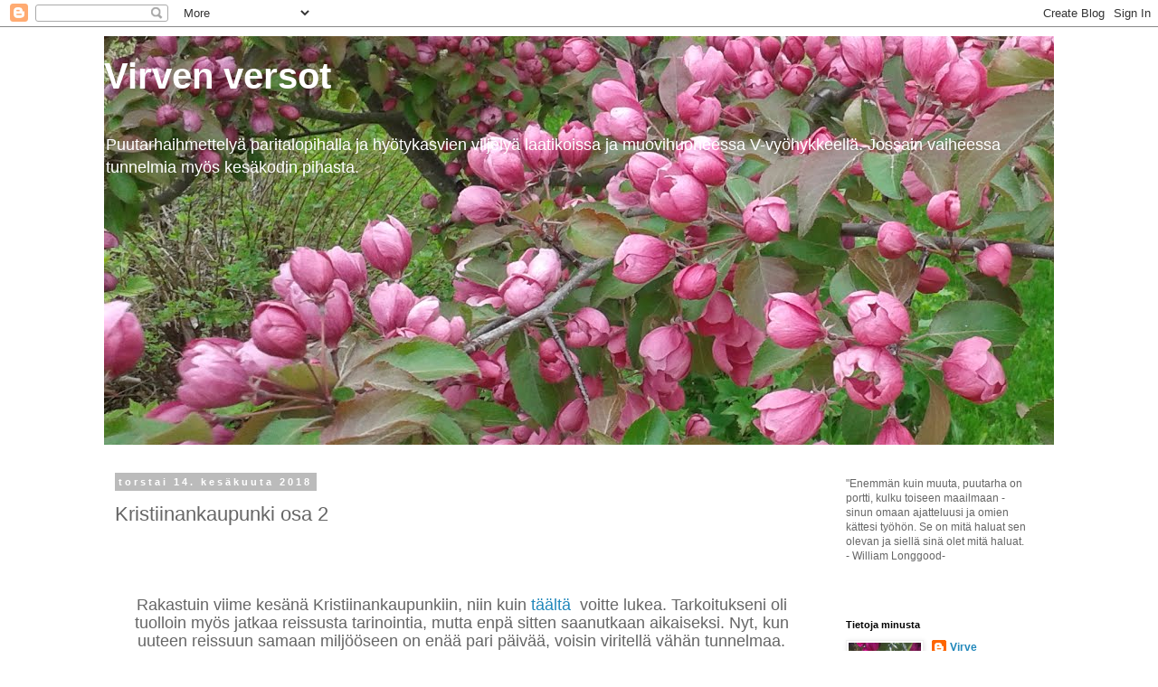

--- FILE ---
content_type: text/html; charset=UTF-8
request_url: https://virvenversot.blogspot.com/2018/06/kristiinankaupunki-osa-2.html
body_size: 16333
content:
<!DOCTYPE html>
<html class='v2' dir='ltr' lang='fi'>
<head>
<link href='https://www.blogger.com/static/v1/widgets/335934321-css_bundle_v2.css' rel='stylesheet' type='text/css'/>
<meta content='width=1100' name='viewport'/>
<meta content='text/html; charset=UTF-8' http-equiv='Content-Type'/>
<meta content='blogger' name='generator'/>
<link href='https://virvenversot.blogspot.com/favicon.ico' rel='icon' type='image/x-icon'/>
<link href='http://virvenversot.blogspot.com/2018/06/kristiinankaupunki-osa-2.html' rel='canonical'/>
<link rel="alternate" type="application/atom+xml" title="Virven versot - Atom" href="https://virvenversot.blogspot.com/feeds/posts/default" />
<link rel="alternate" type="application/rss+xml" title="Virven versot - RSS" href="https://virvenversot.blogspot.com/feeds/posts/default?alt=rss" />
<link rel="service.post" type="application/atom+xml" title="Virven versot - Atom" href="https://www.blogger.com/feeds/8527603634250117526/posts/default" />

<link rel="alternate" type="application/atom+xml" title="Virven versot - Atom" href="https://virvenversot.blogspot.com/feeds/7237455827766545359/comments/default" />
<!--Can't find substitution for tag [blog.ieCssRetrofitLinks]-->
<link href='https://blogger.googleusercontent.com/img/b/R29vZ2xl/AVvXsEiRarU3eprtlHXBISxUkT-qoRPB2GwZXMlw7Za4GtQpFL-7VS2K9G8sjx9Dx538S39qFwEUl3TpCciH3KP6c3s96k5KeUgDCaxFB0mrn-p81r_dzCjK28spR4153oFOqQSZXQpMJxb7eOdj/s640/mummonm%25C3%25B6kki1.JPG' rel='image_src'/>
<meta content='http://virvenversot.blogspot.com/2018/06/kristiinankaupunki-osa-2.html' property='og:url'/>
<meta content='Kristiinankaupunki osa 2' property='og:title'/>
<meta content='         Rakastuin viime kesänä Kristiinankaupunkiin, niin kuin täältä   voitte lukea. Tarkoitukseni oli tuolloin myös jatkaa reissusta tari...' property='og:description'/>
<meta content='https://blogger.googleusercontent.com/img/b/R29vZ2xl/AVvXsEiRarU3eprtlHXBISxUkT-qoRPB2GwZXMlw7Za4GtQpFL-7VS2K9G8sjx9Dx538S39qFwEUl3TpCciH3KP6c3s96k5KeUgDCaxFB0mrn-p81r_dzCjK28spR4153oFOqQSZXQpMJxb7eOdj/w1200-h630-p-k-no-nu/mummonm%25C3%25B6kki1.JPG' property='og:image'/>
<title>Virven versot: Kristiinankaupunki osa 2</title>
<style id='page-skin-1' type='text/css'><!--
/*
-----------------------------------------------
Blogger Template Style
Name:     Simple
Designer: Blogger
URL:      www.blogger.com
----------------------------------------------- */
/* Content
----------------------------------------------- */
body {
font: normal normal 12px 'Trebuchet MS', Trebuchet, Verdana, sans-serif;
color: #666666;
background: #ffffff none repeat scroll top left;
padding: 0 0 0 0;
}
html body .region-inner {
min-width: 0;
max-width: 100%;
width: auto;
}
h2 {
font-size: 22px;
}
a:link {
text-decoration:none;
color: #2288bb;
}
a:visited {
text-decoration:none;
color: #888888;
}
a:hover {
text-decoration:underline;
color: #33aaff;
}
.body-fauxcolumn-outer .fauxcolumn-inner {
background: transparent none repeat scroll top left;
_background-image: none;
}
.body-fauxcolumn-outer .cap-top {
position: absolute;
z-index: 1;
height: 400px;
width: 100%;
}
.body-fauxcolumn-outer .cap-top .cap-left {
width: 100%;
background: transparent none repeat-x scroll top left;
_background-image: none;
}
.content-outer {
-moz-box-shadow: 0 0 0 rgba(0, 0, 0, .15);
-webkit-box-shadow: 0 0 0 rgba(0, 0, 0, .15);
-goog-ms-box-shadow: 0 0 0 #333333;
box-shadow: 0 0 0 rgba(0, 0, 0, .15);
margin-bottom: 1px;
}
.content-inner {
padding: 10px 40px;
}
.content-inner {
background-color: #ffffff;
}
/* Header
----------------------------------------------- */
.header-outer {
background: transparent none repeat-x scroll 0 -400px;
_background-image: none;
}
.Header h1 {
font: normal bold 40px 'Trebuchet MS',Trebuchet,Verdana,sans-serif;
color: #ffffff;
text-shadow: 0 0 0 rgba(0, 0, 0, .2);
}
.Header h1 a {
color: #ffffff;
}
.Header .description {
font-size: 18px;
color: #ffffff;
}
.header-inner .Header .titlewrapper {
padding: 22px 0;
}
.header-inner .Header .descriptionwrapper {
padding: 0 0;
}
/* Tabs
----------------------------------------------- */
.tabs-inner .section:first-child {
border-top: 0 solid #dddddd;
}
.tabs-inner .section:first-child ul {
margin-top: -1px;
border-top: 1px solid #dddddd;
border-left: 1px solid #dddddd;
border-right: 1px solid #dddddd;
}
.tabs-inner .widget ul {
background: transparent none repeat-x scroll 0 -800px;
_background-image: none;
border-bottom: 1px solid #dddddd;
margin-top: 0;
margin-left: -30px;
margin-right: -30px;
}
.tabs-inner .widget li a {
display: inline-block;
padding: .6em 1em;
font: normal normal 12px 'Trebuchet MS', Trebuchet, Verdana, sans-serif;
color: #000000;
border-left: 1px solid #ffffff;
border-right: 1px solid #dddddd;
}
.tabs-inner .widget li:first-child a {
border-left: none;
}
.tabs-inner .widget li.selected a, .tabs-inner .widget li a:hover {
color: #000000;
background-color: #eeeeee;
text-decoration: none;
}
/* Columns
----------------------------------------------- */
.main-outer {
border-top: 0 solid transparent;
}
.fauxcolumn-left-outer .fauxcolumn-inner {
border-right: 1px solid transparent;
}
.fauxcolumn-right-outer .fauxcolumn-inner {
border-left: 1px solid transparent;
}
/* Headings
----------------------------------------------- */
div.widget > h2,
div.widget h2.title {
margin: 0 0 1em 0;
font: normal bold 11px 'Trebuchet MS',Trebuchet,Verdana,sans-serif;
color: #000000;
}
/* Widgets
----------------------------------------------- */
.widget .zippy {
color: #999999;
text-shadow: 2px 2px 1px rgba(0, 0, 0, .1);
}
.widget .popular-posts ul {
list-style: none;
}
/* Posts
----------------------------------------------- */
h2.date-header {
font: normal bold 11px Arial, Tahoma, Helvetica, FreeSans, sans-serif;
}
.date-header span {
background-color: #bbbbbb;
color: #ffffff;
padding: 0.4em;
letter-spacing: 3px;
margin: inherit;
}
.main-inner {
padding-top: 35px;
padding-bottom: 65px;
}
.main-inner .column-center-inner {
padding: 0 0;
}
.main-inner .column-center-inner .section {
margin: 0 1em;
}
.post {
margin: 0 0 45px 0;
}
h3.post-title, .comments h4 {
font: normal normal 22px 'Trebuchet MS',Trebuchet,Verdana,sans-serif;
margin: .75em 0 0;
}
.post-body {
font-size: 110%;
line-height: 1.4;
position: relative;
}
.post-body img, .post-body .tr-caption-container, .Profile img, .Image img,
.BlogList .item-thumbnail img {
padding: 2px;
background: #ffffff;
border: 1px solid #eeeeee;
-moz-box-shadow: 1px 1px 5px rgba(0, 0, 0, .1);
-webkit-box-shadow: 1px 1px 5px rgba(0, 0, 0, .1);
box-shadow: 1px 1px 5px rgba(0, 0, 0, .1);
}
.post-body img, .post-body .tr-caption-container {
padding: 5px;
}
.post-body .tr-caption-container {
color: #666666;
}
.post-body .tr-caption-container img {
padding: 0;
background: transparent;
border: none;
-moz-box-shadow: 0 0 0 rgba(0, 0, 0, .1);
-webkit-box-shadow: 0 0 0 rgba(0, 0, 0, .1);
box-shadow: 0 0 0 rgba(0, 0, 0, .1);
}
.post-header {
margin: 0 0 1.5em;
line-height: 1.6;
font-size: 90%;
}
.post-footer {
margin: 20px -2px 0;
padding: 5px 10px;
color: #666666;
background-color: #eeeeee;
border-bottom: 1px solid #eeeeee;
line-height: 1.6;
font-size: 90%;
}
#comments .comment-author {
padding-top: 1.5em;
border-top: 1px solid transparent;
background-position: 0 1.5em;
}
#comments .comment-author:first-child {
padding-top: 0;
border-top: none;
}
.avatar-image-container {
margin: .2em 0 0;
}
#comments .avatar-image-container img {
border: 1px solid #eeeeee;
}
/* Comments
----------------------------------------------- */
.comments .comments-content .icon.blog-author {
background-repeat: no-repeat;
background-image: url([data-uri]);
}
.comments .comments-content .loadmore a {
border-top: 1px solid #999999;
border-bottom: 1px solid #999999;
}
.comments .comment-thread.inline-thread {
background-color: #eeeeee;
}
.comments .continue {
border-top: 2px solid #999999;
}
/* Accents
---------------------------------------------- */
.section-columns td.columns-cell {
border-left: 1px solid transparent;
}
.blog-pager {
background: transparent url(https://www.blogblog.com/1kt/simple/paging_dot.png) repeat-x scroll top center;
}
.blog-pager-older-link, .home-link,
.blog-pager-newer-link {
background-color: #ffffff;
padding: 5px;
}
.footer-outer {
border-top: 1px dashed #bbbbbb;
}
/* Mobile
----------------------------------------------- */
body.mobile  {
background-size: auto;
}
.mobile .body-fauxcolumn-outer {
background: transparent none repeat scroll top left;
}
.mobile .body-fauxcolumn-outer .cap-top {
background-size: 100% auto;
}
.mobile .content-outer {
-webkit-box-shadow: 0 0 3px rgba(0, 0, 0, .15);
box-shadow: 0 0 3px rgba(0, 0, 0, .15);
}
.mobile .tabs-inner .widget ul {
margin-left: 0;
margin-right: 0;
}
.mobile .post {
margin: 0;
}
.mobile .main-inner .column-center-inner .section {
margin: 0;
}
.mobile .date-header span {
padding: 0.1em 10px;
margin: 0 -10px;
}
.mobile h3.post-title {
margin: 0;
}
.mobile .blog-pager {
background: transparent none no-repeat scroll top center;
}
.mobile .footer-outer {
border-top: none;
}
.mobile .main-inner, .mobile .footer-inner {
background-color: #ffffff;
}
.mobile-index-contents {
color: #666666;
}
.mobile-link-button {
background-color: #2288bb;
}
.mobile-link-button a:link, .mobile-link-button a:visited {
color: #ffffff;
}
.mobile .tabs-inner .section:first-child {
border-top: none;
}
.mobile .tabs-inner .PageList .widget-content {
background-color: #eeeeee;
color: #000000;
border-top: 1px solid #dddddd;
border-bottom: 1px solid #dddddd;
}
.mobile .tabs-inner .PageList .widget-content .pagelist-arrow {
border-left: 1px solid #dddddd;
}

--></style>
<style id='template-skin-1' type='text/css'><!--
body {
min-width: 1130px;
}
.content-outer, .content-fauxcolumn-outer, .region-inner {
min-width: 1130px;
max-width: 1130px;
_width: 1130px;
}
.main-inner .columns {
padding-left: 0px;
padding-right: 260px;
}
.main-inner .fauxcolumn-center-outer {
left: 0px;
right: 260px;
/* IE6 does not respect left and right together */
_width: expression(this.parentNode.offsetWidth -
parseInt("0px") -
parseInt("260px") + 'px');
}
.main-inner .fauxcolumn-left-outer {
width: 0px;
}
.main-inner .fauxcolumn-right-outer {
width: 260px;
}
.main-inner .column-left-outer {
width: 0px;
right: 100%;
margin-left: -0px;
}
.main-inner .column-right-outer {
width: 260px;
margin-right: -260px;
}
#layout {
min-width: 0;
}
#layout .content-outer {
min-width: 0;
width: 800px;
}
#layout .region-inner {
min-width: 0;
width: auto;
}
body#layout div.add_widget {
padding: 8px;
}
body#layout div.add_widget a {
margin-left: 32px;
}
--></style>
<link href='https://www.blogger.com/dyn-css/authorization.css?targetBlogID=8527603634250117526&amp;zx=669143f3-b2e8-4f3d-bed6-9bfd8997d72e' media='none' onload='if(media!=&#39;all&#39;)media=&#39;all&#39;' rel='stylesheet'/><noscript><link href='https://www.blogger.com/dyn-css/authorization.css?targetBlogID=8527603634250117526&amp;zx=669143f3-b2e8-4f3d-bed6-9bfd8997d72e' rel='stylesheet'/></noscript>
<meta name='google-adsense-platform-account' content='ca-host-pub-1556223355139109'/>
<meta name='google-adsense-platform-domain' content='blogspot.com'/>

</head>
<body class='loading variant-simplysimple'>
<div class='navbar section' id='navbar' name='Navigointipalkki'><div class='widget Navbar' data-version='1' id='Navbar1'><script type="text/javascript">
    function setAttributeOnload(object, attribute, val) {
      if(window.addEventListener) {
        window.addEventListener('load',
          function(){ object[attribute] = val; }, false);
      } else {
        window.attachEvent('onload', function(){ object[attribute] = val; });
      }
    }
  </script>
<div id="navbar-iframe-container"></div>
<script type="text/javascript" src="https://apis.google.com/js/platform.js"></script>
<script type="text/javascript">
      gapi.load("gapi.iframes:gapi.iframes.style.bubble", function() {
        if (gapi.iframes && gapi.iframes.getContext) {
          gapi.iframes.getContext().openChild({
              url: 'https://www.blogger.com/navbar/8527603634250117526?po\x3d7237455827766545359\x26origin\x3dhttps://virvenversot.blogspot.com',
              where: document.getElementById("navbar-iframe-container"),
              id: "navbar-iframe"
          });
        }
      });
    </script><script type="text/javascript">
(function() {
var script = document.createElement('script');
script.type = 'text/javascript';
script.src = '//pagead2.googlesyndication.com/pagead/js/google_top_exp.js';
var head = document.getElementsByTagName('head')[0];
if (head) {
head.appendChild(script);
}})();
</script>
</div></div>
<div class='body-fauxcolumns'>
<div class='fauxcolumn-outer body-fauxcolumn-outer'>
<div class='cap-top'>
<div class='cap-left'></div>
<div class='cap-right'></div>
</div>
<div class='fauxborder-left'>
<div class='fauxborder-right'></div>
<div class='fauxcolumn-inner'>
</div>
</div>
<div class='cap-bottom'>
<div class='cap-left'></div>
<div class='cap-right'></div>
</div>
</div>
</div>
<div class='content'>
<div class='content-fauxcolumns'>
<div class='fauxcolumn-outer content-fauxcolumn-outer'>
<div class='cap-top'>
<div class='cap-left'></div>
<div class='cap-right'></div>
</div>
<div class='fauxborder-left'>
<div class='fauxborder-right'></div>
<div class='fauxcolumn-inner'>
</div>
</div>
<div class='cap-bottom'>
<div class='cap-left'></div>
<div class='cap-right'></div>
</div>
</div>
</div>
<div class='content-outer'>
<div class='content-cap-top cap-top'>
<div class='cap-left'></div>
<div class='cap-right'></div>
</div>
<div class='fauxborder-left content-fauxborder-left'>
<div class='fauxborder-right content-fauxborder-right'></div>
<div class='content-inner'>
<header>
<div class='header-outer'>
<div class='header-cap-top cap-top'>
<div class='cap-left'></div>
<div class='cap-right'></div>
</div>
<div class='fauxborder-left header-fauxborder-left'>
<div class='fauxborder-right header-fauxborder-right'></div>
<div class='region-inner header-inner'>
<div class='header section' id='header' name='Otsikko'><div class='widget Header' data-version='1' id='Header1'>
<div id='header-inner' style='background-image: url("https://blogger.googleusercontent.com/img/b/R29vZ2xl/AVvXsEg1NTEkPINAPqhhgFQcMAXrwm2wOFtHGpLY2641DLnwX9JM_gTtonjWmPAPYvmCdpEUp05bXw6q07em22vYT1CCGXE4sKQrPmw1Whut6dpXbkeW_LeGL4vFYYFHeUiKUCB4yPhXZ6mjIelh/s1600/makamik.jpg"); background-position: left; min-height: 452px; _height: 452px; background-repeat: no-repeat; '>
<div class='titlewrapper' style='background: transparent'>
<h1 class='title' style='background: transparent; border-width: 0px'>
<a href='https://virvenversot.blogspot.com/'>
Virven versot
</a>
</h1>
</div>
<div class='descriptionwrapper'>
<p class='description'><span>Puutarhaihmettelyä paritalopihalla ja hyötykasvien viljelyä laatikoissa ja muovihuoneessa V-vyöhykkeellä. Jossain vaiheessa tunnelmia myös kesäkodin pihasta.</span></p>
</div>
</div>
</div></div>
</div>
</div>
<div class='header-cap-bottom cap-bottom'>
<div class='cap-left'></div>
<div class='cap-right'></div>
</div>
</div>
</header>
<div class='tabs-outer'>
<div class='tabs-cap-top cap-top'>
<div class='cap-left'></div>
<div class='cap-right'></div>
</div>
<div class='fauxborder-left tabs-fauxborder-left'>
<div class='fauxborder-right tabs-fauxborder-right'></div>
<div class='region-inner tabs-inner'>
<div class='tabs no-items section' id='crosscol' name='Kaikki sarakkeet'></div>
<div class='tabs no-items section' id='crosscol-overflow' name='Cross-Column 2'></div>
</div>
</div>
<div class='tabs-cap-bottom cap-bottom'>
<div class='cap-left'></div>
<div class='cap-right'></div>
</div>
</div>
<div class='main-outer'>
<div class='main-cap-top cap-top'>
<div class='cap-left'></div>
<div class='cap-right'></div>
</div>
<div class='fauxborder-left main-fauxborder-left'>
<div class='fauxborder-right main-fauxborder-right'></div>
<div class='region-inner main-inner'>
<div class='columns fauxcolumns'>
<div class='fauxcolumn-outer fauxcolumn-center-outer'>
<div class='cap-top'>
<div class='cap-left'></div>
<div class='cap-right'></div>
</div>
<div class='fauxborder-left'>
<div class='fauxborder-right'></div>
<div class='fauxcolumn-inner'>
</div>
</div>
<div class='cap-bottom'>
<div class='cap-left'></div>
<div class='cap-right'></div>
</div>
</div>
<div class='fauxcolumn-outer fauxcolumn-left-outer'>
<div class='cap-top'>
<div class='cap-left'></div>
<div class='cap-right'></div>
</div>
<div class='fauxborder-left'>
<div class='fauxborder-right'></div>
<div class='fauxcolumn-inner'>
</div>
</div>
<div class='cap-bottom'>
<div class='cap-left'></div>
<div class='cap-right'></div>
</div>
</div>
<div class='fauxcolumn-outer fauxcolumn-right-outer'>
<div class='cap-top'>
<div class='cap-left'></div>
<div class='cap-right'></div>
</div>
<div class='fauxborder-left'>
<div class='fauxborder-right'></div>
<div class='fauxcolumn-inner'>
</div>
</div>
<div class='cap-bottom'>
<div class='cap-left'></div>
<div class='cap-right'></div>
</div>
</div>
<!-- corrects IE6 width calculation -->
<div class='columns-inner'>
<div class='column-center-outer'>
<div class='column-center-inner'>
<div class='main section' id='main' name='Ensisijainen'><div class='widget Blog' data-version='1' id='Blog1'>
<div class='blog-posts hfeed'>

          <div class="date-outer">
        
<h2 class='date-header'><span>torstai 14. kesäkuuta 2018</span></h2>

          <div class="date-posts">
        
<div class='post-outer'>
<div class='post hentry uncustomized-post-template' itemprop='blogPost' itemscope='itemscope' itemtype='http://schema.org/BlogPosting'>
<meta content='https://blogger.googleusercontent.com/img/b/R29vZ2xl/AVvXsEiRarU3eprtlHXBISxUkT-qoRPB2GwZXMlw7Za4GtQpFL-7VS2K9G8sjx9Dx538S39qFwEUl3TpCciH3KP6c3s96k5KeUgDCaxFB0mrn-p81r_dzCjK28spR4153oFOqQSZXQpMJxb7eOdj/s640/mummonm%25C3%25B6kki1.JPG' itemprop='image_url'/>
<meta content='8527603634250117526' itemprop='blogId'/>
<meta content='7237455827766545359' itemprop='postId'/>
<a name='7237455827766545359'></a>
<h3 class='post-title entry-title' itemprop='name'>
Kristiinankaupunki osa 2
</h3>
<div class='post-header'>
<div class='post-header-line-1'></div>
</div>
<div class='post-body entry-content' id='post-body-7237455827766545359' itemprop='description articleBody'>
<br />
<div style="line-height: 100%; margin-bottom: 0cm;">
<br /></div>
<br />
<div style="line-height: 100%; margin-bottom: 0cm;">
<br />

</div>
<div style="line-height: 150%; margin-bottom: 0cm; text-align: center;">
<span style="font-size: large;">Rakastuin
viime kesänä Kristiinankaupunkiin, niin kuin <a href="http://virvenversot.blogspot.com/2017/06/jatin-sydameni-kristiinankaupunkiin.html" target="_blank">täältä</a>&nbsp; voitte lukea. Tarkoitukseni oli tuolloin myös jatkaa reissusta
tarinointia, mutta enpä sitten saanutkaan aikaiseksi. Nyt, kun
uuteen reissuun samaan miljööseen on enää pari päivää, voisin
viritellä vähän tunnelmaa.</span></div>
<div style="line-height: 150%; margin-bottom: 0cm; text-align: justify;">


</div>
<div style="line-height: 150%; margin-bottom: 0cm; text-align: center;">
<br /></div>
<div style="line-height: 150%; margin-bottom: 0cm; text-align: center;">
<span style="font-size: large;">Yövyimme
kaupungin ulkopuolelta vuokraamassamme pienessä sievässä
mummonmökissä, jonka tynnyrisaunassa sai mukavat löylyt. Lyhyen
kävelymatkan päässä virtasi joki, kuten mökin nimestäkin
saattoi päätellä.</span></div>
<div style="line-height: 150%; margin-bottom: 0cm; text-align: center;">
<span style="font-size: large;"><br /></span></div>
<div class="separator" style="clear: both; text-align: center;">
<a href="https://blogger.googleusercontent.com/img/b/R29vZ2xl/AVvXsEiRarU3eprtlHXBISxUkT-qoRPB2GwZXMlw7Za4GtQpFL-7VS2K9G8sjx9Dx538S39qFwEUl3TpCciH3KP6c3s96k5KeUgDCaxFB0mrn-p81r_dzCjK28spR4153oFOqQSZXQpMJxb7eOdj/s1600/mummonm%25C3%25B6kki1.JPG" imageanchor="1" style="margin-left: 1em; margin-right: 1em;"><img border="0" data-original-height="1068" data-original-width="1600" height="426" src="https://blogger.googleusercontent.com/img/b/R29vZ2xl/AVvXsEiRarU3eprtlHXBISxUkT-qoRPB2GwZXMlw7Za4GtQpFL-7VS2K9G8sjx9Dx538S39qFwEUl3TpCciH3KP6c3s96k5KeUgDCaxFB0mrn-p81r_dzCjK28spR4153oFOqQSZXQpMJxb7eOdj/s640/mummonm%25C3%25B6kki1.JPG" width="640" /></a></div>
<div style="line-height: 150%; margin-bottom: 0cm; text-align: center;">
<br />

</div>
<div class="separator" style="clear: both; text-align: center;">
<a href="https://blogger.googleusercontent.com/img/b/R29vZ2xl/AVvXsEhVBKlcH02THmwb2_tBkkIcGWoMojRoc2RN1hyphenhyphenICpYsfo5q6K32UmXH9woyDVy42eK9abaqpDuzhpSH9Ttuz204YDMLlM-uj2uBVryLGljucaSXJN3CtaVPkA2xzJp7pf7VeQMDfj2jV2wI/s1600/sauna1.JPG" imageanchor="1" style="margin-left: 1em; margin-right: 1em;"><img border="0" data-original-height="1067" data-original-width="1600" height="426" src="https://blogger.googleusercontent.com/img/b/R29vZ2xl/AVvXsEhVBKlcH02THmwb2_tBkkIcGWoMojRoc2RN1hyphenhyphenICpYsfo5q6K32UmXH9woyDVy42eK9abaqpDuzhpSH9Ttuz204YDMLlM-uj2uBVryLGljucaSXJN3CtaVPkA2xzJp7pf7VeQMDfj2jV2wI/s640/sauna1.JPG" width="640" /></a></div>
<div class="separator" style="clear: both; text-align: center;">
<br /></div>
<div class="separator" style="clear: both; text-align: center;">
<br /></div>
<div class="separator" style="clear: both; text-align: center;">
<a href="https://blogger.googleusercontent.com/img/b/R29vZ2xl/AVvXsEhmcmUUUYlYf9suhuPSZrSudQgohf7dmo5K9Hh0FseWJSs1mFSzs7EM7EF7-SPVBAW5jKX-6GQ26i5ODTuiwYCwVZsunnjoN6swsV_xNL3oTrySfBBPjkV2wn-V8YJp8lO7d92bVjaM2LsJ/s1600/joki.JPG" imageanchor="1" style="margin-left: 1em; margin-right: 1em;"><img border="0" data-original-height="1067" data-original-width="1600" height="426" src="https://blogger.googleusercontent.com/img/b/R29vZ2xl/AVvXsEhmcmUUUYlYf9suhuPSZrSudQgohf7dmo5K9Hh0FseWJSs1mFSzs7EM7EF7-SPVBAW5jKX-6GQ26i5ODTuiwYCwVZsunnjoN6swsV_xNL3oTrySfBBPjkV2wn-V8YJp8lO7d92bVjaM2LsJ/s640/joki.JPG" width="640" /></a></div>
<div style="line-height: 150%; margin-bottom: 0cm; text-align: center;">
<br /></div>
<div style="line-height: 150%; margin-bottom: 0cm; text-align: center;">
<span style="font-size: large;">Sunnuntaiaamuna
lähdimme ajelemaan taas kohti Kristiinankaupunkia ja kävimme
matkalla Lapväärtissä kahdessa kohteessa. Ensimmäisenä reitille
osui  <a href="http://www.wanhatupa.fi/" target="_blank">Maatilamatkailu Wanha Tupa</a>, jossa rakennusten ihailun lisäksi söimme herkulliset vohvelit.</span></div>
<div style="line-height: 150%; margin-bottom: 0cm; text-align: center;">
<span style="font-size: large;"><br /></span></div>
<div class="separator" style="clear: both; text-align: center;">
<a href="https://blogger.googleusercontent.com/img/b/R29vZ2xl/AVvXsEj6JoeIddHQXNQBooDmJ4Jp6pnNr3thVPscuvheImbwiSA5ail6KYgUd0_LxF2wsKmy81gtwYCXjZRFctjAtWi6cbaM4zwphP-Nm83ud-nsl1SYoIqdyE2E1biu0FDdxY_UAoKo-5m2COx6/s1600/vanhatupa.JPG" imageanchor="1" style="margin-left: 1em; margin-right: 1em;"><img border="0" data-original-height="1067" data-original-width="1600" height="426" src="https://blogger.googleusercontent.com/img/b/R29vZ2xl/AVvXsEj6JoeIddHQXNQBooDmJ4Jp6pnNr3thVPscuvheImbwiSA5ail6KYgUd0_LxF2wsKmy81gtwYCXjZRFctjAtWi6cbaM4zwphP-Nm83ud-nsl1SYoIqdyE2E1biu0FDdxY_UAoKo-5m2COx6/s640/vanhatupa.JPG" width="640" /></a></div>
<div class="separator" style="clear: both; text-align: center;">
<br /></div>
<div class="separator" style="clear: both; text-align: center;">
<a href="https://blogger.googleusercontent.com/img/b/R29vZ2xl/AVvXsEiB_bp87BdqUw4LL9aDXwAV9lslPNFCcT0F7d78YgSzOhwRI9dD7c_X2c6KquFr0s50yJ2gUJMwmJcPR7u224eClN196CpF0dTQxIm9RqjTL5zhzydZJPqt96r02c0NfxEoT0mOBfTQRZKq/s1600/tupa1.JPG" imageanchor="1" style="margin-left: 1em; margin-right: 1em;"><img border="0" data-original-height="1067" data-original-width="1600" height="426" src="https://blogger.googleusercontent.com/img/b/R29vZ2xl/AVvXsEiB_bp87BdqUw4LL9aDXwAV9lslPNFCcT0F7d78YgSzOhwRI9dD7c_X2c6KquFr0s50yJ2gUJMwmJcPR7u224eClN196CpF0dTQxIm9RqjTL5zhzydZJPqt96r02c0NfxEoT0mOBfTQRZKq/s640/tupa1.JPG" width="640" /></a></div>
<div style="line-height: 150%; margin-bottom: 0cm; text-align: center;">
<span style="font-size: large;"><br /></span></div>
<div class="separator" style="clear: both; text-align: center;">
<a href="https://blogger.googleusercontent.com/img/b/R29vZ2xl/AVvXsEjB5ejrzAMyRwYdjbgMWbsC4MTj8r83zCAhgU6j-P8ASbTrXfqyxI9t3q0KLK_S0pCS_r1JYj4fKkdgSdXEU3YjXM3pMdc7FVT62rGvCfJcA6WJh6Q0mcfDorQl4Z_RQ5_UgUxg9Kx9X4nx/s1600/ryijy.JPG" imageanchor="1" style="margin-left: 1em; margin-right: 1em;"><img border="0" data-original-height="1600" data-original-width="1067" height="640" src="https://blogger.googleusercontent.com/img/b/R29vZ2xl/AVvXsEjB5ejrzAMyRwYdjbgMWbsC4MTj8r83zCAhgU6j-P8ASbTrXfqyxI9t3q0KLK_S0pCS_r1JYj4fKkdgSdXEU3YjXM3pMdc7FVT62rGvCfJcA6WJh6Q0mcfDorQl4Z_RQ5_UgUxg9Kx9X4nx/s640/ryijy.JPG" width="426" /></a></div>
<div class="separator" style="clear: both; text-align: center;">
<br /></div>
<div class="separator" style="clear: both; text-align: center;">
<span style="font-size: large;">Minulla on kotona isoäitini peruja sama ryijy. Hirsiseinää vasten kuitenkin jotenkin levollisempi kuin nykyaikaisessa talossa.</span></div>
<div style="text-align: center;">
<br /></div>
<div style="text-align: center;">
&nbsp;<span style="font-size: large;">Seuraava</span><span style="font-size: large; text-align: center;">&nbsp;paikka oli </span><a href="https://www.facebook.com/HognasFarmin?fref=ts" style="font-size: x-large; text-align: center;" target="_blank">Högnäs Farmin</a><span style="font-size: large; text-align: center;">.</span><span style="font-size: large; text-align: center;">&nbsp;</span><span style="font-size: large; text-align: center;">Tämän maatilan yhteydessä toimii kotieläinpiha ja emäntä opiskeli muistaakeni puutarha-alaa, joka näkyi pihan kasveissa ja
pihaprojekteissa. Tämä kohde on mukana myös </span><a href="http://www.kristinestad.fi/vapaa-aika/kulttuuri/avoimet-portit/" style="font-size: x-large; text-align: center;" target="_blank">tämän vuodentapahtumassa</a><span style="font-size: large; text-align: center;">.</span></div>
<div style="text-align: center;">
<span style="font-size: large; text-align: center;"><br /></span></div>
<div class="separator" style="clear: both; text-align: center;">
<a href="https://blogger.googleusercontent.com/img/b/R29vZ2xl/AVvXsEgcxu4YIWPmpb999DpRA5ZEPtiiyfXTILCo5UltTeOelgh8qgczWsiZv5KSwIMAC9D5BwJDmtRclHDkX1z6cABGTCD9EvGwuVfjrSXZ3lR18rx0_az2mwMPPlaDKtqP30IFCYR6pDu4KPu-/s1600/kanat.JPG" imageanchor="1" style="margin-left: 1em; margin-right: 1em;"><img border="0" data-original-height="1067" data-original-width="1600" height="426" src="https://blogger.googleusercontent.com/img/b/R29vZ2xl/AVvXsEgcxu4YIWPmpb999DpRA5ZEPtiiyfXTILCo5UltTeOelgh8qgczWsiZv5KSwIMAC9D5BwJDmtRclHDkX1z6cABGTCD9EvGwuVfjrSXZ3lR18rx0_az2mwMPPlaDKtqP30IFCYR6pDu4KPu-/s640/kanat.JPG" width="640" /></a></div>
<br />
<div class="separator" style="clear: both; text-align: center;">
<a href="https://blogger.googleusercontent.com/img/b/R29vZ2xl/AVvXsEgDurTbyT7WJLkbMWlacqqeAIYrEoXOcRjPIsDHlEpzvIANUtVhxoXHBVPzH3i1K_YCV9ZseyVD_0yCRusKFSiW8XdOYRMQrMpUUFvar7hAaeA2hUyq-NeXk8iVdfcI8LZSYQDUSS5FZn7t/s1600/possu.JPG" imageanchor="1" style="margin-left: 1em; margin-right: 1em;"><img border="0" data-original-height="1067" data-original-width="1600" height="426" src="https://blogger.googleusercontent.com/img/b/R29vZ2xl/AVvXsEgDurTbyT7WJLkbMWlacqqeAIYrEoXOcRjPIsDHlEpzvIANUtVhxoXHBVPzH3i1K_YCV9ZseyVD_0yCRusKFSiW8XdOYRMQrMpUUFvar7hAaeA2hUyq-NeXk8iVdfcI8LZSYQDUSS5FZn7t/s640/possu.JPG" width="640" /></a></div>
<br />
<div class="separator" style="clear: both; text-align: center;">
<a href="https://blogger.googleusercontent.com/img/b/R29vZ2xl/AVvXsEiR_QzBY23OmABhwKNScksBKtKa-otXRUkxKJkzoXldTv2OwTsWRJaEFEjSZa-z150TXoA4zKipkLDIzlwAcNojn1bWblKPxU-04i4hGbl6E_K6CdZ0nDVoMTkgLK-m-toluaeN7kVLH53U/s1600/rodo.JPG" imageanchor="1" style="margin-left: 1em; margin-right: 1em;"><img border="0" data-original-height="1067" data-original-width="1600" height="426" src="https://blogger.googleusercontent.com/img/b/R29vZ2xl/AVvXsEiR_QzBY23OmABhwKNScksBKtKa-otXRUkxKJkzoXldTv2OwTsWRJaEFEjSZa-z150TXoA4zKipkLDIzlwAcNojn1bWblKPxU-04i4hGbl6E_K6CdZ0nDVoMTkgLK-m-toluaeN7kVLH53U/s640/rodo.JPG" width="640" /></a></div>
<br />
<br />
<div class="separator" style="clear: both; text-align: center;">
<a href="https://blogger.googleusercontent.com/img/b/R29vZ2xl/AVvXsEiLUNhGc2JIoqHwMwEGeub-_mZ0WKjDdHKr_MJ6Vf8m7ZltKw1ryA_9vRllh0p9n-hcvWXYe5Juygb0FGZf16VZ8t5IJdQegPfuI36eioZzZ5N-ykVeMzxY66NdFGs7M9qUImTR7Go3gbs0/s1600/k%25C3%25A4rh%25C3%25B6.JPG" imageanchor="1" style="margin-left: 1em; margin-right: 1em;"><img border="0" data-original-height="1600" data-original-width="1067" height="640" src="https://blogger.googleusercontent.com/img/b/R29vZ2xl/AVvXsEiLUNhGc2JIoqHwMwEGeub-_mZ0WKjDdHKr_MJ6Vf8m7ZltKw1ryA_9vRllh0p9n-hcvWXYe5Juygb0FGZf16VZ8t5IJdQegPfuI36eioZzZ5N-ykVeMzxY66NdFGs7M9qUImTR7Go3gbs0/s640/k%25C3%25A4rh%25C3%25B6.JPG" width="426" /></a></div>
<div class="separator" style="clear: both; text-align: center;">
<br /></div>
<div class="separator" style="clear: both; text-align: center;">
<a href="https://blogger.googleusercontent.com/img/b/R29vZ2xl/AVvXsEivFz_HWKe6GBifF1MnzLGpRV52HSJQkAL9IJIORzbb2NajOz4tixwEQSbwsIFXhD2mztYOPLWGuWc3XcwI1tcpixAfxBh2LVVyQbp4hpxLlW57kwIWxJFl7InqXiGTq9pr_xDZ79FNHEcb/s1600/vesiaihe.JPG" imageanchor="1" style="margin-left: 1em; margin-right: 1em;"><img border="0" data-original-height="1067" data-original-width="1600" height="426" src="https://blogger.googleusercontent.com/img/b/R29vZ2xl/AVvXsEivFz_HWKe6GBifF1MnzLGpRV52HSJQkAL9IJIORzbb2NajOz4tixwEQSbwsIFXhD2mztYOPLWGuWc3XcwI1tcpixAfxBh2LVVyQbp4hpxLlW57kwIWxJFl7InqXiGTq9pr_xDZ79FNHEcb/s640/vesiaihe.JPG" width="640" /></a></div>
<div style="text-align: center;">
<br /></div>
<div style="text-align: center;">
<br /></div>
<div style="line-height: 150%; margin-bottom: 0cm; text-align: center;">
<span style="font-size: large;">Tänä
vuonna majoitun aivan keskellä kaupunkia ja yhden yön sijaan viivyn
kaksi yötä. Kohteita näyttää olevan kymmenisen vähemmän kuin
viime vuonna,mutta toisaalta nautin juuri siitä, että minulla on
rauhassa aikaa kierrellä ja ihmetellä. Tänä vuonna aion
puutarhojen lisäksi kiertää kaupunkia kummituskävelyn merkeissä,
huu!</span></div>
<div style="line-height: 150%; margin-bottom: 0cm; text-align: center;">
<span style="font-size: large;"><br /></span></div>
<div style="line-height: 150%; margin-bottom: 0cm; text-align: center;">
<span style="font-size: large;">Ja mikäli pihoja kierrellessä rikkoo kenkänsä,niin kuin minä viime vuonna, ei kannata huolestua. Löysin kaupungista vallan oivan kenkäkaupan josta lähdin ulos monta paria rikkaampana. Olen koko vuoden tassutellut töissä hehkuvan pinkeissä matkamuistokengissäni.</span></div>
<div style="line-height: 150%; margin-bottom: 0cm; text-align: center;">
<span style="font-size: large;"><br /></span></div>
<div style="line-height: 150%; margin-bottom: 0cm; text-align: center;">
<span style="font-size: large;">Valokuvista sen huomaa, miten erilaisia keväät ja alkukesät ovat. Viime vuonna minua odotti palatessani tällainen kukkarunsaus.</span></div>
<div style="line-height: 150%; margin-bottom: 0cm; text-align: center;">
<span style="font-size: large;"><br /></span></div>
<div class="separator" style="clear: both; text-align: center;">
<a href="https://blogger.googleusercontent.com/img/b/R29vZ2xl/AVvXsEjHbl3oWV5ekpsFHYcVb8Cs8kNtxiAWJ8YfIbiRntolFL74-WpCoXUGDAfAWDSI_dFtRSLXGkFPqtRFgxdcLtzZdo7qz2I4mKnB2VmQZpzmVqxY8SSSe-i0-bPK7PXQBNx_ilfNArjBnCnh/s1600/kotiintulo.JPG" imageanchor="1" style="margin-left: 1em; margin-right: 1em;"><img border="0" data-original-height="1067" data-original-width="1600" height="426" src="https://blogger.googleusercontent.com/img/b/R29vZ2xl/AVvXsEjHbl3oWV5ekpsFHYcVb8Cs8kNtxiAWJ8YfIbiRntolFL74-WpCoXUGDAfAWDSI_dFtRSLXGkFPqtRFgxdcLtzZdo7qz2I4mKnB2VmQZpzmVqxY8SSSe-i0-bPK7PXQBNx_ilfNArjBnCnh/s640/kotiintulo.JPG" width="640" /></a></div>
<div style="line-height: 150%; margin-bottom: 0cm; text-align: center;">
<span style="font-size: large;"><br /></span></div>
<div style="line-height: 150%; margin-bottom: 0cm; text-align: center;">
<span style="font-size: large;">Tänä vuonna koristeomenapuun kukinta on jo hyvän aikaa sitten loppunut. Mikähän kasvi minut yllättää tänä vuonna kotiin tullessa....&nbsp;</span></div>
<div style="line-height: 150%; margin-bottom: 0cm; text-align: center;">
<span style="font-size: large;">Huomaako että odotan reissua jo innoissani?</span></div>
<br />
<div style='clear: both;'></div>
</div>
<div class='post-footer'>
<div class='post-footer-line post-footer-line-1'>
<span class='post-author vcard'>
Lähettänyt
<span class='fn' itemprop='author' itemscope='itemscope' itemtype='http://schema.org/Person'>
<meta content='https://www.blogger.com/profile/01123801700547015101' itemprop='url'/>
<a class='g-profile' href='https://www.blogger.com/profile/01123801700547015101' rel='author' title='author profile'>
<span itemprop='name'>Virve</span>
</a>
</span>
</span>
<span class='post-timestamp'>
klo
<meta content='http://virvenversot.blogspot.com/2018/06/kristiinankaupunki-osa-2.html' itemprop='url'/>
<a class='timestamp-link' href='https://virvenversot.blogspot.com/2018/06/kristiinankaupunki-osa-2.html' rel='bookmark' title='permanent link'><abbr class='published' itemprop='datePublished' title='2018-06-14T15:00:00+03:00'>15.00</abbr></a>
</span>
<span class='post-comment-link'>
</span>
<span class='post-icons'>
<span class='item-control blog-admin pid-1400428219'>
<a href='https://www.blogger.com/post-edit.g?blogID=8527603634250117526&postID=7237455827766545359&from=pencil' title='Muokkaa tekstiä'>
<img alt='' class='icon-action' height='18' src='https://resources.blogblog.com/img/icon18_edit_allbkg.gif' width='18'/>
</a>
</span>
</span>
<div class='post-share-buttons goog-inline-block'>
</div>
</div>
<div class='post-footer-line post-footer-line-2'>
<span class='post-labels'>
Tunnisteet:
<a href='https://virvenversot.blogspot.com/search/label/kes%C3%A4' rel='tag'>kesä</a>,
<a href='https://virvenversot.blogspot.com/search/label/puutarhamatkailu' rel='tag'>puutarhamatkailu</a>
</span>
</div>
<div class='post-footer-line post-footer-line-3'>
<span class='post-location'>
</span>
</div>
</div>
</div>
<div class='comments' id='comments'>
<a name='comments'></a>
<h4>2 kommenttia:</h4>
<div class='comments-content'>
<script async='async' src='' type='text/javascript'></script>
<script type='text/javascript'>
    (function() {
      var items = null;
      var msgs = null;
      var config = {};

// <![CDATA[
      var cursor = null;
      if (items && items.length > 0) {
        cursor = parseInt(items[items.length - 1].timestamp) + 1;
      }

      var bodyFromEntry = function(entry) {
        var text = (entry &&
                    ((entry.content && entry.content.$t) ||
                     (entry.summary && entry.summary.$t))) ||
            '';
        if (entry && entry.gd$extendedProperty) {
          for (var k in entry.gd$extendedProperty) {
            if (entry.gd$extendedProperty[k].name == 'blogger.contentRemoved') {
              return '<span class="deleted-comment">' + text + '</span>';
            }
          }
        }
        return text;
      }

      var parse = function(data) {
        cursor = null;
        var comments = [];
        if (data && data.feed && data.feed.entry) {
          for (var i = 0, entry; entry = data.feed.entry[i]; i++) {
            var comment = {};
            // comment ID, parsed out of the original id format
            var id = /blog-(\d+).post-(\d+)/.exec(entry.id.$t);
            comment.id = id ? id[2] : null;
            comment.body = bodyFromEntry(entry);
            comment.timestamp = Date.parse(entry.published.$t) + '';
            if (entry.author && entry.author.constructor === Array) {
              var auth = entry.author[0];
              if (auth) {
                comment.author = {
                  name: (auth.name ? auth.name.$t : undefined),
                  profileUrl: (auth.uri ? auth.uri.$t : undefined),
                  avatarUrl: (auth.gd$image ? auth.gd$image.src : undefined)
                };
              }
            }
            if (entry.link) {
              if (entry.link[2]) {
                comment.link = comment.permalink = entry.link[2].href;
              }
              if (entry.link[3]) {
                var pid = /.*comments\/default\/(\d+)\?.*/.exec(entry.link[3].href);
                if (pid && pid[1]) {
                  comment.parentId = pid[1];
                }
              }
            }
            comment.deleteclass = 'item-control blog-admin';
            if (entry.gd$extendedProperty) {
              for (var k in entry.gd$extendedProperty) {
                if (entry.gd$extendedProperty[k].name == 'blogger.itemClass') {
                  comment.deleteclass += ' ' + entry.gd$extendedProperty[k].value;
                } else if (entry.gd$extendedProperty[k].name == 'blogger.displayTime') {
                  comment.displayTime = entry.gd$extendedProperty[k].value;
                }
              }
            }
            comments.push(comment);
          }
        }
        return comments;
      };

      var paginator = function(callback) {
        if (hasMore()) {
          var url = config.feed + '?alt=json&v=2&orderby=published&reverse=false&max-results=50';
          if (cursor) {
            url += '&published-min=' + new Date(cursor).toISOString();
          }
          window.bloggercomments = function(data) {
            var parsed = parse(data);
            cursor = parsed.length < 50 ? null
                : parseInt(parsed[parsed.length - 1].timestamp) + 1
            callback(parsed);
            window.bloggercomments = null;
          }
          url += '&callback=bloggercomments';
          var script = document.createElement('script');
          script.type = 'text/javascript';
          script.src = url;
          document.getElementsByTagName('head')[0].appendChild(script);
        }
      };
      var hasMore = function() {
        return !!cursor;
      };
      var getMeta = function(key, comment) {
        if ('iswriter' == key) {
          var matches = !!comment.author
              && comment.author.name == config.authorName
              && comment.author.profileUrl == config.authorUrl;
          return matches ? 'true' : '';
        } else if ('deletelink' == key) {
          return config.baseUri + '/comment/delete/'
               + config.blogId + '/' + comment.id;
        } else if ('deleteclass' == key) {
          return comment.deleteclass;
        }
        return '';
      };

      var replybox = null;
      var replyUrlParts = null;
      var replyParent = undefined;

      var onReply = function(commentId, domId) {
        if (replybox == null) {
          // lazily cache replybox, and adjust to suit this style:
          replybox = document.getElementById('comment-editor');
          if (replybox != null) {
            replybox.height = '250px';
            replybox.style.display = 'block';
            replyUrlParts = replybox.src.split('#');
          }
        }
        if (replybox && (commentId !== replyParent)) {
          replybox.src = '';
          document.getElementById(domId).insertBefore(replybox, null);
          replybox.src = replyUrlParts[0]
              + (commentId ? '&parentID=' + commentId : '')
              + '#' + replyUrlParts[1];
          replyParent = commentId;
        }
      };

      var hash = (window.location.hash || '#').substring(1);
      var startThread, targetComment;
      if (/^comment-form_/.test(hash)) {
        startThread = hash.substring('comment-form_'.length);
      } else if (/^c[0-9]+$/.test(hash)) {
        targetComment = hash.substring(1);
      }

      // Configure commenting API:
      var configJso = {
        'maxDepth': config.maxThreadDepth
      };
      var provider = {
        'id': config.postId,
        'data': items,
        'loadNext': paginator,
        'hasMore': hasMore,
        'getMeta': getMeta,
        'onReply': onReply,
        'rendered': true,
        'initComment': targetComment,
        'initReplyThread': startThread,
        'config': configJso,
        'messages': msgs
      };

      var render = function() {
        if (window.goog && window.goog.comments) {
          var holder = document.getElementById('comment-holder');
          window.goog.comments.render(holder, provider);
        }
      };

      // render now, or queue to render when library loads:
      if (window.goog && window.goog.comments) {
        render();
      } else {
        window.goog = window.goog || {};
        window.goog.comments = window.goog.comments || {};
        window.goog.comments.loadQueue = window.goog.comments.loadQueue || [];
        window.goog.comments.loadQueue.push(render);
      }
    })();
// ]]>
  </script>
<div id='comment-holder'>
<div class="comment-thread toplevel-thread"><ol id="top-ra"><li class="comment" id="c2500787881320923720"><div class="avatar-image-container"><img src="//blogger.googleusercontent.com/img/b/R29vZ2xl/AVvXsEi7WmxAYlngtkrslbVwmdws3laaiUKKyJpINZxiMdgnxuWD2cKtCV9sjaS8KX8120k2CSbJfD6NPc3BLizSTd8KRmdDPhTxJCK6emr1fk6FitchyjvB6nC53UiFx11x3M0/s45-c/A%C3%A4ideil.jpg" alt=""/></div><div class="comment-block"><div class="comment-header"><cite class="user"><a href="https://www.blogger.com/profile/00246450594029090963" rel="nofollow">pike</a></cite><span class="icon user "></span><span class="datetime secondary-text"><a rel="nofollow" href="https://virvenversot.blogspot.com/2018/06/kristiinankaupunki-osa-2.html?showComment=1542278915891#c2500787881320923720">15. marraskuuta 2018 klo 12.48</a></span></div><p class="comment-content">Wau kylläon kaunista kateltavaa, tykkään kaikesta vanhasta, kun iteon elänyt niitä aikoja, tykkään luonnonkukista, ja kaikista kukista, ja sinulla niitä on mitä katella, siks oma bloginikin on sanosekukkasin.blogspot.com tervetuloa !</p><span class="comment-actions secondary-text"><a class="comment-reply" target="_self" data-comment-id="2500787881320923720">Vastaa</a><span class="item-control blog-admin blog-admin pid-711471961"><a target="_self" href="https://www.blogger.com/comment/delete/8527603634250117526/2500787881320923720">Poista</a></span></span></div><div class="comment-replies"><div id="c2500787881320923720-rt" class="comment-thread inline-thread hidden"><span class="thread-toggle thread-expanded"><span class="thread-arrow"></span><span class="thread-count"><a target="_self">Vastaukset</a></span></span><ol id="c2500787881320923720-ra" class="thread-chrome thread-expanded"><div></div><div id="c2500787881320923720-continue" class="continue"><a class="comment-reply" target="_self" data-comment-id="2500787881320923720">Vastaa</a></div></ol></div></div><div class="comment-replybox-single" id="c2500787881320923720-ce"></div></li><li class="comment" id="c1995165512973990727"><div class="avatar-image-container"><img src="//blogger.googleusercontent.com/img/b/R29vZ2xl/AVvXsEgtDIL7MC7XJ1Gxt93Ky0z6s7dSrONsrXimwghwA9vj9MPGob3fsgBcCHp7lrBZK1iTgX0il6W8P0h4MSKZzJqWArOo_J4CBFIRsp7cMZAlyT62wOmCq0H07rx1aOqtQg/s45-c/profiilikuva+koko+muutettu+ja+leikattu.jpg" alt=""/></div><div class="comment-block"><div class="comment-header"><cite class="user"><a href="https://www.blogger.com/profile/10493938696798855676" rel="nofollow">Tiiu/Puutarhahetki</a></cite><span class="icon user "></span><span class="datetime secondary-text"><a rel="nofollow" href="https://virvenversot.blogspot.com/2018/06/kristiinankaupunki-osa-2.html?showComment=1562852163814#c1995165512973990727">11. heinäkuuta 2019 klo 16.36</a></span></div><p class="comment-content">Tosi kauniit kuvat! Upea tuo purppuraomenapuusi! Sellaisesta olen haaveillut jo jonkin aikaa, mutta paikka on vielä mietinnässä. Ihania kesäpäiviä!</p><span class="comment-actions secondary-text"><a class="comment-reply" target="_self" data-comment-id="1995165512973990727">Vastaa</a><span class="item-control blog-admin blog-admin pid-1998272976"><a target="_self" href="https://www.blogger.com/comment/delete/8527603634250117526/1995165512973990727">Poista</a></span></span></div><div class="comment-replies"><div id="c1995165512973990727-rt" class="comment-thread inline-thread hidden"><span class="thread-toggle thread-expanded"><span class="thread-arrow"></span><span class="thread-count"><a target="_self">Vastaukset</a></span></span><ol id="c1995165512973990727-ra" class="thread-chrome thread-expanded"><div></div><div id="c1995165512973990727-continue" class="continue"><a class="comment-reply" target="_self" data-comment-id="1995165512973990727">Vastaa</a></div></ol></div></div><div class="comment-replybox-single" id="c1995165512973990727-ce"></div></li></ol><div id="top-continue" class="continue"><a class="comment-reply" target="_self">Lisää kommentti</a></div><div class="comment-replybox-thread" id="top-ce"></div><div class="loadmore hidden" data-post-id="7237455827766545359"><a target="_self">Lataa lisää...</a></div></div>
</div>
</div>
<p class='comment-footer'>
<div class='comment-form'>
<a name='comment-form'></a>
<p>
</p>
<a href='https://www.blogger.com/comment/frame/8527603634250117526?po=7237455827766545359&hl=fi&saa=85391&origin=https://virvenversot.blogspot.com' id='comment-editor-src'></a>
<iframe allowtransparency='true' class='blogger-iframe-colorize blogger-comment-from-post' frameborder='0' height='410px' id='comment-editor' name='comment-editor' src='' width='100%'></iframe>
<script src='https://www.blogger.com/static/v1/jsbin/2830521187-comment_from_post_iframe.js' type='text/javascript'></script>
<script type='text/javascript'>
      BLOG_CMT_createIframe('https://www.blogger.com/rpc_relay.html');
    </script>
</div>
</p>
<div id='backlinks-container'>
<div id='Blog1_backlinks-container'>
</div>
</div>
</div>
</div>

        </div></div>
      
</div>
<div class='blog-pager' id='blog-pager'>
<span id='blog-pager-older-link'>
<a class='blog-pager-older-link' href='https://virvenversot.blogspot.com/2018/06/lahiseutumatkailua.html' id='Blog1_blog-pager-older-link' title='Vanhempi viesti'>Vanhempi viesti</a>
</span>
<a class='home-link' href='https://virvenversot.blogspot.com/'>Etusivu</a>
</div>
<div class='clear'></div>
<div class='post-feeds'>
<div class='feed-links'>
Tilaa:
<a class='feed-link' href='https://virvenversot.blogspot.com/feeds/7237455827766545359/comments/default' target='_blank' type='application/atom+xml'>Lähetä kommentteja (Atom)</a>
</div>
</div>
</div></div>
</div>
</div>
<div class='column-left-outer'>
<div class='column-left-inner'>
<aside>
</aside>
</div>
</div>
<div class='column-right-outer'>
<div class='column-right-inner'>
<aside>
<div class='sidebar section' id='sidebar-right-1'><div class='widget Text' data-version='1' id='Text1'>
<div class='widget-content'>
"Enemmän kuin muuta, puutarha on portti, kulku toiseen maailmaan - sinun omaan ajatteluusi ja omien kättesi työhön. Se on mitä haluat sen olevan ja siellä sinä olet mitä haluat. <div><span class="Apple-tab-span" style="white-space: pre;"></span>- William Longgood-</div><br /><br />
</div>
<div class='clear'></div>
</div><div class='widget Profile' data-version='1' id='Profile1'>
<h2>Tietoja minusta</h2>
<div class='widget-content'>
<a href='https://www.blogger.com/profile/01123801700547015101'><img alt='Oma kuva' class='profile-img' height='80' src='//blogger.googleusercontent.com/img/b/R29vZ2xl/AVvXsEgUrDERgX0dM11_7RfYtlh_HGHwqonPHvUmwnTBGltxwlhap6fKnQ6TFv864oMFkwWpi4uY-gbc80M-3lvE1od5oLn5SeDX2TVrcHNiE83Xh6va9Wwy_IUqosFZH3zf8dQ/s220/IMG_20160703_163129.jpg' width='80'/></a>
<dl class='profile-datablock'>
<dt class='profile-data'>
<a class='profile-name-link g-profile' href='https://www.blogger.com/profile/01123801700547015101' rel='author' style='background-image: url(//www.blogger.com/img/logo-16.png);'>
Virve
</a>
</dt>
</dl>
<a class='profile-link' href='https://www.blogger.com/profile/01123801700547015101' rel='author'>Tarkastele profiilia</a>
<div class='clear'></div>
</div>
</div><div class='widget Text' data-version='1' id='Text2'>
<h2 class='title'>Ota yhteyttä</h2>
<div class='widget-content'>
virvenversot@gmail.com
</div>
<div class='clear'></div>
</div><div class='widget Followers' data-version='1' id='Followers1'>
<h2 class='title'>Lukijat</h2>
<div class='widget-content'>
<div id='Followers1-wrapper'>
<div style='margin-right:2px;'>
<div><script type="text/javascript" src="https://apis.google.com/js/platform.js"></script>
<div id="followers-iframe-container"></div>
<script type="text/javascript">
    window.followersIframe = null;
    function followersIframeOpen(url) {
      gapi.load("gapi.iframes", function() {
        if (gapi.iframes && gapi.iframes.getContext) {
          window.followersIframe = gapi.iframes.getContext().openChild({
            url: url,
            where: document.getElementById("followers-iframe-container"),
            messageHandlersFilter: gapi.iframes.CROSS_ORIGIN_IFRAMES_FILTER,
            messageHandlers: {
              '_ready': function(obj) {
                window.followersIframe.getIframeEl().height = obj.height;
              },
              'reset': function() {
                window.followersIframe.close();
                followersIframeOpen("https://www.blogger.com/followers/frame/8527603634250117526?colors\x3dCgt0cmFuc3BhcmVudBILdHJhbnNwYXJlbnQaByM2NjY2NjYiByMyMjg4YmIqByNmZmZmZmYyByMwMDAwMDA6ByM2NjY2NjZCByMyMjg4YmJKByM5OTk5OTlSByMyMjg4YmJaC3RyYW5zcGFyZW50\x26pageSize\x3d21\x26hl\x3dfi\x26origin\x3dhttps://virvenversot.blogspot.com");
              },
              'open': function(url) {
                window.followersIframe.close();
                followersIframeOpen(url);
              }
            }
          });
        }
      });
    }
    followersIframeOpen("https://www.blogger.com/followers/frame/8527603634250117526?colors\x3dCgt0cmFuc3BhcmVudBILdHJhbnNwYXJlbnQaByM2NjY2NjYiByMyMjg4YmIqByNmZmZmZmYyByMwMDAwMDA6ByM2NjY2NjZCByMyMjg4YmJKByM5OTk5OTlSByMyMjg4YmJaC3RyYW5zcGFyZW50\x26pageSize\x3d21\x26hl\x3dfi\x26origin\x3dhttps://virvenversot.blogspot.com");
  </script></div>
</div>
</div>
<div class='clear'></div>
</div>
</div><div class='widget HTML' data-version='1' id='HTML1'>
<h2 class='title'>blogit.fi</h2>
<div class='widget-content'>
<a href="https://www.blogit.fi/virven-versot/seuraa" target="_blank">
  <img src="https://www.blogit.fi/blogit-150x60.png" border="0" />
</a>
</div>
<div class='clear'></div>
</div><div class='widget BlogArchive' data-version='1' id='BlogArchive1'>
<h2>Blogiarkisto</h2>
<div class='widget-content'>
<div id='ArchiveList'>
<div id='BlogArchive1_ArchiveList'>
<ul class='hierarchy'>
<li class='archivedate expanded'>
<a class='toggle' href='javascript:void(0)'>
<span class='zippy toggle-open'>

        &#9660;&#160;
      
</span>
</a>
<a class='post-count-link' href='https://virvenversot.blogspot.com/2018/'>
2018
</a>
<span class='post-count' dir='ltr'>(5)</span>
<ul class='hierarchy'>
<li class='archivedate expanded'>
<a class='toggle' href='javascript:void(0)'>
<span class='zippy toggle-open'>

        &#9660;&#160;
      
</span>
</a>
<a class='post-count-link' href='https://virvenversot.blogspot.com/2018/06/'>
kesäkuuta
</a>
<span class='post-count' dir='ltr'>(4)</span>
<ul class='posts'>
<li><a href='https://virvenversot.blogspot.com/2018/06/kristiinankaupunki-osa-2.html'>Kristiinankaupunki osa 2</a></li>
<li><a href='https://virvenversot.blogspot.com/2018/06/lahiseutumatkailua.html'>Lähiseutumatkailua</a></li>
<li><a href='https://virvenversot.blogspot.com/2018/06/haagan-alppiruusupuisto.html'>Haagan alppiruusupuisto</a></li>
<li><a href='https://virvenversot.blogspot.com/2018/06/kevaasta-kesaan-ja-uuden-kesan-odotusta.html'>Keväästä kesään ja uuden kesän odotusta</a></li>
</ul>
</li>
</ul>
<ul class='hierarchy'>
<li class='archivedate collapsed'>
<a class='toggle' href='javascript:void(0)'>
<span class='zippy'>

        &#9658;&#160;
      
</span>
</a>
<a class='post-count-link' href='https://virvenversot.blogspot.com/2018/01/'>
tammikuuta
</a>
<span class='post-count' dir='ltr'>(1)</span>
</li>
</ul>
</li>
</ul>
<ul class='hierarchy'>
<li class='archivedate collapsed'>
<a class='toggle' href='javascript:void(0)'>
<span class='zippy'>

        &#9658;&#160;
      
</span>
</a>
<a class='post-count-link' href='https://virvenversot.blogspot.com/2017/'>
2017
</a>
<span class='post-count' dir='ltr'>(10)</span>
<ul class='hierarchy'>
<li class='archivedate collapsed'>
<a class='toggle' href='javascript:void(0)'>
<span class='zippy'>

        &#9658;&#160;
      
</span>
</a>
<a class='post-count-link' href='https://virvenversot.blogspot.com/2017/12/'>
joulukuuta
</a>
<span class='post-count' dir='ltr'>(1)</span>
</li>
</ul>
<ul class='hierarchy'>
<li class='archivedate collapsed'>
<a class='toggle' href='javascript:void(0)'>
<span class='zippy'>

        &#9658;&#160;
      
</span>
</a>
<a class='post-count-link' href='https://virvenversot.blogspot.com/2017/06/'>
kesäkuuta
</a>
<span class='post-count' dir='ltr'>(1)</span>
</li>
</ul>
<ul class='hierarchy'>
<li class='archivedate collapsed'>
<a class='toggle' href='javascript:void(0)'>
<span class='zippy'>

        &#9658;&#160;
      
</span>
</a>
<a class='post-count-link' href='https://virvenversot.blogspot.com/2017/05/'>
toukokuuta
</a>
<span class='post-count' dir='ltr'>(4)</span>
</li>
</ul>
<ul class='hierarchy'>
<li class='archivedate collapsed'>
<a class='toggle' href='javascript:void(0)'>
<span class='zippy'>

        &#9658;&#160;
      
</span>
</a>
<a class='post-count-link' href='https://virvenversot.blogspot.com/2017/04/'>
huhtikuuta
</a>
<span class='post-count' dir='ltr'>(3)</span>
</li>
</ul>
<ul class='hierarchy'>
<li class='archivedate collapsed'>
<a class='toggle' href='javascript:void(0)'>
<span class='zippy'>

        &#9658;&#160;
      
</span>
</a>
<a class='post-count-link' href='https://virvenversot.blogspot.com/2017/03/'>
maaliskuuta
</a>
<span class='post-count' dir='ltr'>(1)</span>
</li>
</ul>
</li>
</ul>
<ul class='hierarchy'>
<li class='archivedate collapsed'>
<a class='toggle' href='javascript:void(0)'>
<span class='zippy'>

        &#9658;&#160;
      
</span>
</a>
<a class='post-count-link' href='https://virvenversot.blogspot.com/2016/'>
2016
</a>
<span class='post-count' dir='ltr'>(7)</span>
<ul class='hierarchy'>
<li class='archivedate collapsed'>
<a class='toggle' href='javascript:void(0)'>
<span class='zippy'>

        &#9658;&#160;
      
</span>
</a>
<a class='post-count-link' href='https://virvenversot.blogspot.com/2016/05/'>
toukokuuta
</a>
<span class='post-count' dir='ltr'>(3)</span>
</li>
</ul>
<ul class='hierarchy'>
<li class='archivedate collapsed'>
<a class='toggle' href='javascript:void(0)'>
<span class='zippy'>

        &#9658;&#160;
      
</span>
</a>
<a class='post-count-link' href='https://virvenversot.blogspot.com/2016/04/'>
huhtikuuta
</a>
<span class='post-count' dir='ltr'>(4)</span>
</li>
</ul>
</li>
</ul>
<ul class='hierarchy'>
<li class='archivedate collapsed'>
<a class='toggle' href='javascript:void(0)'>
<span class='zippy'>

        &#9658;&#160;
      
</span>
</a>
<a class='post-count-link' href='https://virvenversot.blogspot.com/2011/'>
2011
</a>
<span class='post-count' dir='ltr'>(5)</span>
<ul class='hierarchy'>
<li class='archivedate collapsed'>
<a class='toggle' href='javascript:void(0)'>
<span class='zippy'>

        &#9658;&#160;
      
</span>
</a>
<a class='post-count-link' href='https://virvenversot.blogspot.com/2011/05/'>
toukokuuta
</a>
<span class='post-count' dir='ltr'>(3)</span>
</li>
</ul>
<ul class='hierarchy'>
<li class='archivedate collapsed'>
<a class='toggle' href='javascript:void(0)'>
<span class='zippy'>

        &#9658;&#160;
      
</span>
</a>
<a class='post-count-link' href='https://virvenversot.blogspot.com/2011/04/'>
huhtikuuta
</a>
<span class='post-count' dir='ltr'>(1)</span>
</li>
</ul>
<ul class='hierarchy'>
<li class='archivedate collapsed'>
<a class='toggle' href='javascript:void(0)'>
<span class='zippy'>

        &#9658;&#160;
      
</span>
</a>
<a class='post-count-link' href='https://virvenversot.blogspot.com/2011/02/'>
helmikuuta
</a>
<span class='post-count' dir='ltr'>(1)</span>
</li>
</ul>
</li>
</ul>
<ul class='hierarchy'>
<li class='archivedate collapsed'>
<a class='toggle' href='javascript:void(0)'>
<span class='zippy'>

        &#9658;&#160;
      
</span>
</a>
<a class='post-count-link' href='https://virvenversot.blogspot.com/2010/'>
2010
</a>
<span class='post-count' dir='ltr'>(6)</span>
<ul class='hierarchy'>
<li class='archivedate collapsed'>
<a class='toggle' href='javascript:void(0)'>
<span class='zippy'>

        &#9658;&#160;
      
</span>
</a>
<a class='post-count-link' href='https://virvenversot.blogspot.com/2010/12/'>
joulukuuta
</a>
<span class='post-count' dir='ltr'>(1)</span>
</li>
</ul>
<ul class='hierarchy'>
<li class='archivedate collapsed'>
<a class='toggle' href='javascript:void(0)'>
<span class='zippy'>

        &#9658;&#160;
      
</span>
</a>
<a class='post-count-link' href='https://virvenversot.blogspot.com/2010/08/'>
elokuuta
</a>
<span class='post-count' dir='ltr'>(1)</span>
</li>
</ul>
<ul class='hierarchy'>
<li class='archivedate collapsed'>
<a class='toggle' href='javascript:void(0)'>
<span class='zippy'>

        &#9658;&#160;
      
</span>
</a>
<a class='post-count-link' href='https://virvenversot.blogspot.com/2010/05/'>
toukokuuta
</a>
<span class='post-count' dir='ltr'>(2)</span>
</li>
</ul>
<ul class='hierarchy'>
<li class='archivedate collapsed'>
<a class='toggle' href='javascript:void(0)'>
<span class='zippy'>

        &#9658;&#160;
      
</span>
</a>
<a class='post-count-link' href='https://virvenversot.blogspot.com/2010/03/'>
maaliskuuta
</a>
<span class='post-count' dir='ltr'>(2)</span>
</li>
</ul>
</li>
</ul>
</div>
</div>
<div class='clear'></div>
</div>
</div></div>
</aside>
</div>
</div>
</div>
<div style='clear: both'></div>
<!-- columns -->
</div>
<!-- main -->
</div>
</div>
<div class='main-cap-bottom cap-bottom'>
<div class='cap-left'></div>
<div class='cap-right'></div>
</div>
</div>
<footer>
<div class='footer-outer'>
<div class='footer-cap-top cap-top'>
<div class='cap-left'></div>
<div class='cap-right'></div>
</div>
<div class='fauxborder-left footer-fauxborder-left'>
<div class='fauxborder-right footer-fauxborder-right'></div>
<div class='region-inner footer-inner'>
<div class='foot no-items section' id='footer-1'></div>
<table border='0' cellpadding='0' cellspacing='0' class='section-columns columns-2'>
<tbody>
<tr>
<td class='first columns-cell'>
<div class='foot no-items section' id='footer-2-1'></div>
</td>
<td class='columns-cell'>
<div class='foot no-items section' id='footer-2-2'></div>
</td>
</tr>
</tbody>
</table>
<!-- outside of the include in order to lock Attribution widget -->
<div class='foot section' id='footer-3' name='Alatunniste'><div class='widget Attribution' data-version='1' id='Attribution1'>
<div class='widget-content' style='text-align: center;'>
Teema: Yksinkertainen. Sisällön tarjoaa <a href='https://www.blogger.com' target='_blank'>Blogger</a>.
</div>
<div class='clear'></div>
</div></div>
</div>
</div>
<div class='footer-cap-bottom cap-bottom'>
<div class='cap-left'></div>
<div class='cap-right'></div>
</div>
</div>
</footer>
<!-- content -->
</div>
</div>
<div class='content-cap-bottom cap-bottom'>
<div class='cap-left'></div>
<div class='cap-right'></div>
</div>
</div>
</div>
<script type='text/javascript'>
    window.setTimeout(function() {
        document.body.className = document.body.className.replace('loading', '');
      }, 10);
  </script>

<script type="text/javascript" src="https://www.blogger.com/static/v1/widgets/2028843038-widgets.js"></script>
<script type='text/javascript'>
window['__wavt'] = 'AOuZoY4e2MOQS3bRGXp_MxMYQ3jjmgUGAg:1769025115820';_WidgetManager._Init('//www.blogger.com/rearrange?blogID\x3d8527603634250117526','//virvenversot.blogspot.com/2018/06/kristiinankaupunki-osa-2.html','8527603634250117526');
_WidgetManager._SetDataContext([{'name': 'blog', 'data': {'blogId': '8527603634250117526', 'title': 'Virven versot', 'url': 'https://virvenversot.blogspot.com/2018/06/kristiinankaupunki-osa-2.html', 'canonicalUrl': 'http://virvenversot.blogspot.com/2018/06/kristiinankaupunki-osa-2.html', 'homepageUrl': 'https://virvenversot.blogspot.com/', 'searchUrl': 'https://virvenversot.blogspot.com/search', 'canonicalHomepageUrl': 'http://virvenversot.blogspot.com/', 'blogspotFaviconUrl': 'https://virvenversot.blogspot.com/favicon.ico', 'bloggerUrl': 'https://www.blogger.com', 'hasCustomDomain': false, 'httpsEnabled': true, 'enabledCommentProfileImages': true, 'gPlusViewType': 'FILTERED_POSTMOD', 'adultContent': false, 'analyticsAccountNumber': '', 'encoding': 'UTF-8', 'locale': 'fi', 'localeUnderscoreDelimited': 'fi', 'languageDirection': 'ltr', 'isPrivate': false, 'isMobile': false, 'isMobileRequest': false, 'mobileClass': '', 'isPrivateBlog': false, 'isDynamicViewsAvailable': true, 'feedLinks': '\x3clink rel\x3d\x22alternate\x22 type\x3d\x22application/atom+xml\x22 title\x3d\x22Virven versot - Atom\x22 href\x3d\x22https://virvenversot.blogspot.com/feeds/posts/default\x22 /\x3e\n\x3clink rel\x3d\x22alternate\x22 type\x3d\x22application/rss+xml\x22 title\x3d\x22Virven versot - RSS\x22 href\x3d\x22https://virvenversot.blogspot.com/feeds/posts/default?alt\x3drss\x22 /\x3e\n\x3clink rel\x3d\x22service.post\x22 type\x3d\x22application/atom+xml\x22 title\x3d\x22Virven versot - Atom\x22 href\x3d\x22https://www.blogger.com/feeds/8527603634250117526/posts/default\x22 /\x3e\n\n\x3clink rel\x3d\x22alternate\x22 type\x3d\x22application/atom+xml\x22 title\x3d\x22Virven versot - Atom\x22 href\x3d\x22https://virvenversot.blogspot.com/feeds/7237455827766545359/comments/default\x22 /\x3e\n', 'meTag': '', 'adsenseHostId': 'ca-host-pub-1556223355139109', 'adsenseHasAds': false, 'adsenseAutoAds': false, 'boqCommentIframeForm': true, 'loginRedirectParam': '', 'view': '', 'dynamicViewsCommentsSrc': '//www.blogblog.com/dynamicviews/4224c15c4e7c9321/js/comments.js', 'dynamicViewsScriptSrc': '//www.blogblog.com/dynamicviews/6e0d22adcfa5abea', 'plusOneApiSrc': 'https://apis.google.com/js/platform.js', 'disableGComments': true, 'interstitialAccepted': false, 'sharing': {'platforms': [{'name': 'Hae linkki', 'key': 'link', 'shareMessage': 'Hae linkki', 'target': ''}, {'name': 'Facebook', 'key': 'facebook', 'shareMessage': 'Jaa: Facebook', 'target': 'facebook'}, {'name': 'Bloggaa t\xe4st\xe4!', 'key': 'blogThis', 'shareMessage': 'Bloggaa t\xe4st\xe4!', 'target': 'blog'}, {'name': 'X', 'key': 'twitter', 'shareMessage': 'Jaa: X', 'target': 'twitter'}, {'name': 'Pinterest', 'key': 'pinterest', 'shareMessage': 'Jaa: Pinterest', 'target': 'pinterest'}, {'name': 'S\xe4hk\xf6posti', 'key': 'email', 'shareMessage': 'S\xe4hk\xf6posti', 'target': 'email'}], 'disableGooglePlus': true, 'googlePlusShareButtonWidth': 0, 'googlePlusBootstrap': '\x3cscript type\x3d\x22text/javascript\x22\x3ewindow.___gcfg \x3d {\x27lang\x27: \x27fi\x27};\x3c/script\x3e'}, 'hasCustomJumpLinkMessage': false, 'jumpLinkMessage': 'Lue lis\xe4\xe4', 'pageType': 'item', 'postId': '7237455827766545359', 'postImageThumbnailUrl': 'https://blogger.googleusercontent.com/img/b/R29vZ2xl/AVvXsEiRarU3eprtlHXBISxUkT-qoRPB2GwZXMlw7Za4GtQpFL-7VS2K9G8sjx9Dx538S39qFwEUl3TpCciH3KP6c3s96k5KeUgDCaxFB0mrn-p81r_dzCjK28spR4153oFOqQSZXQpMJxb7eOdj/s72-c/mummonm%25C3%25B6kki1.JPG', 'postImageUrl': 'https://blogger.googleusercontent.com/img/b/R29vZ2xl/AVvXsEiRarU3eprtlHXBISxUkT-qoRPB2GwZXMlw7Za4GtQpFL-7VS2K9G8sjx9Dx538S39qFwEUl3TpCciH3KP6c3s96k5KeUgDCaxFB0mrn-p81r_dzCjK28spR4153oFOqQSZXQpMJxb7eOdj/s640/mummonm%25C3%25B6kki1.JPG', 'pageName': 'Kristiinankaupunki osa 2', 'pageTitle': 'Virven versot: Kristiinankaupunki osa 2'}}, {'name': 'features', 'data': {}}, {'name': 'messages', 'data': {'edit': 'Muokkaa', 'linkCopiedToClipboard': 'Linkki kopioitiin leikep\xf6yd\xe4lle!', 'ok': 'OK', 'postLink': 'Tekstin linkki'}}, {'name': 'template', 'data': {'name': 'Simple', 'localizedName': 'Yksinkertainen', 'isResponsive': false, 'isAlternateRendering': false, 'isCustom': false, 'variant': 'simplysimple', 'variantId': 'simplysimple'}}, {'name': 'view', 'data': {'classic': {'name': 'classic', 'url': '?view\x3dclassic'}, 'flipcard': {'name': 'flipcard', 'url': '?view\x3dflipcard'}, 'magazine': {'name': 'magazine', 'url': '?view\x3dmagazine'}, 'mosaic': {'name': 'mosaic', 'url': '?view\x3dmosaic'}, 'sidebar': {'name': 'sidebar', 'url': '?view\x3dsidebar'}, 'snapshot': {'name': 'snapshot', 'url': '?view\x3dsnapshot'}, 'timeslide': {'name': 'timeslide', 'url': '?view\x3dtimeslide'}, 'isMobile': false, 'title': 'Kristiinankaupunki osa 2', 'description': '         Rakastuin viime kes\xe4n\xe4 Kristiinankaupunkiin, niin kuin t\xe4\xe4lt\xe4 \xa0 voitte lukea. Tarkoitukseni oli tuolloin my\xf6s jatkaa reissusta tari...', 'featuredImage': 'https://blogger.googleusercontent.com/img/b/R29vZ2xl/AVvXsEiRarU3eprtlHXBISxUkT-qoRPB2GwZXMlw7Za4GtQpFL-7VS2K9G8sjx9Dx538S39qFwEUl3TpCciH3KP6c3s96k5KeUgDCaxFB0mrn-p81r_dzCjK28spR4153oFOqQSZXQpMJxb7eOdj/s640/mummonm%25C3%25B6kki1.JPG', 'url': 'https://virvenversot.blogspot.com/2018/06/kristiinankaupunki-osa-2.html', 'type': 'item', 'isSingleItem': true, 'isMultipleItems': false, 'isError': false, 'isPage': false, 'isPost': true, 'isHomepage': false, 'isArchive': false, 'isLabelSearch': false, 'postId': 7237455827766545359}}]);
_WidgetManager._RegisterWidget('_NavbarView', new _WidgetInfo('Navbar1', 'navbar', document.getElementById('Navbar1'), {}, 'displayModeFull'));
_WidgetManager._RegisterWidget('_HeaderView', new _WidgetInfo('Header1', 'header', document.getElementById('Header1'), {}, 'displayModeFull'));
_WidgetManager._RegisterWidget('_BlogView', new _WidgetInfo('Blog1', 'main', document.getElementById('Blog1'), {'cmtInteractionsEnabled': false, 'lightboxEnabled': true, 'lightboxModuleUrl': 'https://www.blogger.com/static/v1/jsbin/3345044550-lbx__fi.js', 'lightboxCssUrl': 'https://www.blogger.com/static/v1/v-css/828616780-lightbox_bundle.css'}, 'displayModeFull'));
_WidgetManager._RegisterWidget('_TextView', new _WidgetInfo('Text1', 'sidebar-right-1', document.getElementById('Text1'), {}, 'displayModeFull'));
_WidgetManager._RegisterWidget('_ProfileView', new _WidgetInfo('Profile1', 'sidebar-right-1', document.getElementById('Profile1'), {}, 'displayModeFull'));
_WidgetManager._RegisterWidget('_TextView', new _WidgetInfo('Text2', 'sidebar-right-1', document.getElementById('Text2'), {}, 'displayModeFull'));
_WidgetManager._RegisterWidget('_FollowersView', new _WidgetInfo('Followers1', 'sidebar-right-1', document.getElementById('Followers1'), {}, 'displayModeFull'));
_WidgetManager._RegisterWidget('_HTMLView', new _WidgetInfo('HTML1', 'sidebar-right-1', document.getElementById('HTML1'), {}, 'displayModeFull'));
_WidgetManager._RegisterWidget('_BlogArchiveView', new _WidgetInfo('BlogArchive1', 'sidebar-right-1', document.getElementById('BlogArchive1'), {'languageDirection': 'ltr', 'loadingMessage': 'Ladataan\x26hellip;'}, 'displayModeFull'));
_WidgetManager._RegisterWidget('_AttributionView', new _WidgetInfo('Attribution1', 'footer-3', document.getElementById('Attribution1'), {}, 'displayModeFull'));
</script>
</body>
</html>